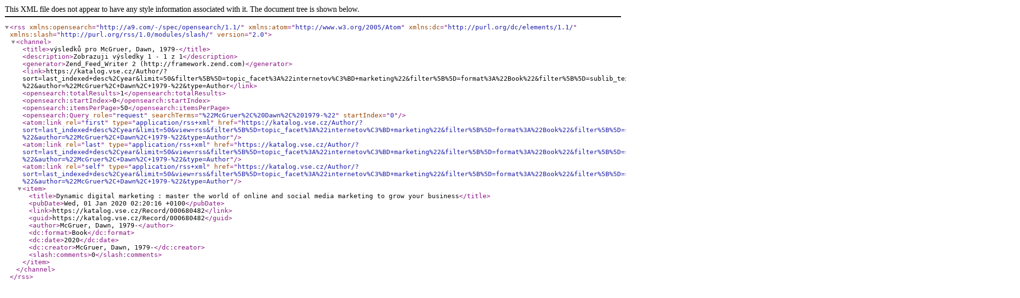

--- FILE ---
content_type: text/xml;charset=UTF-8
request_url: https://katalog.vse.cz/Author/?filter%5B%5D=topic_facet%3A%22internetov%C3%BD+marketing%22&filter%5B%5D=format%3A%22Book%22&filter%5B%5D=sublib_text%3A%22Knihovna+FM+JH+studovna+I%22&filter%5B%5D=author_facet%3A%22McGruer%2C+Dawn%2C+1979-%22&author=%22McGruer%2C+Dawn%2C+1979-%22&type=Author&view=rss
body_size: 614
content:
<?xml version="1.0" encoding="UTF-8"?>
<rss version="2.0" xmlns:opensearch="http://a9.com/-/spec/opensearch/1.1/" xmlns:atom="http://www.w3.org/2005/Atom" xmlns:dc="http://purl.org/dc/elements/1.1/" xmlns:slash="http://purl.org/rss/1.0/modules/slash/">
  <channel>
    <title>výsledků pro McGruer, Dawn, 1979-</title>
    <description>Zobrazuji výsledky 1 - 1 z 1</description>
    <generator>Zend_Feed_Writer 2 (http://framework.zend.com)</generator>
    <link>https://katalog.vse.cz/Author/?sort=last_indexed+desc%2Cyear&amp;limit=50&amp;filter%5B%5D=topic_facet%3A%22internetov%C3%BD+marketing%22&amp;filter%5B%5D=format%3A%22Book%22&amp;filter%5B%5D=sublib_text%3A%22Knihovna+FM+JH+studovna+I%22&amp;filter%5B%5D=author_facet%3A%22McGruer%2C+Dawn%2C+1979-%22&amp;author=%22McGruer%2C+Dawn%2C+1979-%22&amp;type=Author</link>
    <opensearch:totalResults>1</opensearch:totalResults>
    <opensearch:startIndex>0</opensearch:startIndex>
    <opensearch:itemsPerPage>50</opensearch:itemsPerPage>
    <opensearch:Query role="request" searchTerms="%22McGruer%2C%20Dawn%2C%201979-%22" startIndex="0"/>
    <atom:link rel="first" type="application/rss+xml" href="https://katalog.vse.cz/Author/?sort=last_indexed+desc%2Cyear&amp;limit=50&amp;view=rss&amp;filter%5B%5D=topic_facet%3A%22internetov%C3%BD+marketing%22&amp;filter%5B%5D=format%3A%22Book%22&amp;filter%5B%5D=sublib_text%3A%22Knihovna+FM+JH+studovna+I%22&amp;filter%5B%5D=author_facet%3A%22McGruer%2C+Dawn%2C+1979-%22&amp;author=%22McGruer%2C+Dawn%2C+1979-%22&amp;type=Author"/>
    <atom:link rel="last" type="application/rss+xml" href="https://katalog.vse.cz/Author/?sort=last_indexed+desc%2Cyear&amp;limit=50&amp;view=rss&amp;filter%5B%5D=topic_facet%3A%22internetov%C3%BD+marketing%22&amp;filter%5B%5D=format%3A%22Book%22&amp;filter%5B%5D=sublib_text%3A%22Knihovna+FM+JH+studovna+I%22&amp;filter%5B%5D=author_facet%3A%22McGruer%2C+Dawn%2C+1979-%22&amp;author=%22McGruer%2C+Dawn%2C+1979-%22&amp;type=Author"/>
    <atom:link rel="self" type="application/rss+xml" href="https://katalog.vse.cz/Author/?sort=last_indexed+desc%2Cyear&amp;limit=50&amp;view=rss&amp;filter%5B%5D=topic_facet%3A%22internetov%C3%BD+marketing%22&amp;filter%5B%5D=format%3A%22Book%22&amp;filter%5B%5D=sublib_text%3A%22Knihovna+FM+JH+studovna+I%22&amp;filter%5B%5D=author_facet%3A%22McGruer%2C+Dawn%2C+1979-%22&amp;author=%22McGruer%2C+Dawn%2C+1979-%22&amp;type=Author"/>
    <item>
      <title>Dynamic digital marketing : master the world of online and social media marketing to grow your business</title>
      <pubDate>Wed, 01 Jan 2020 02:20:16 +0100</pubDate>
      <link>https://katalog.vse.cz/Record/000680482</link>
      <guid>https://katalog.vse.cz/Record/000680482</guid>
      <author>McGruer, Dawn, 1979-</author>
      <dc:format>Book</dc:format>
      <dc:date>2020</dc:date>
      <dc:creator>McGruer, Dawn, 1979-</dc:creator>
      <slash:comments>0</slash:comments>
    </item>
  </channel>
</rss>
